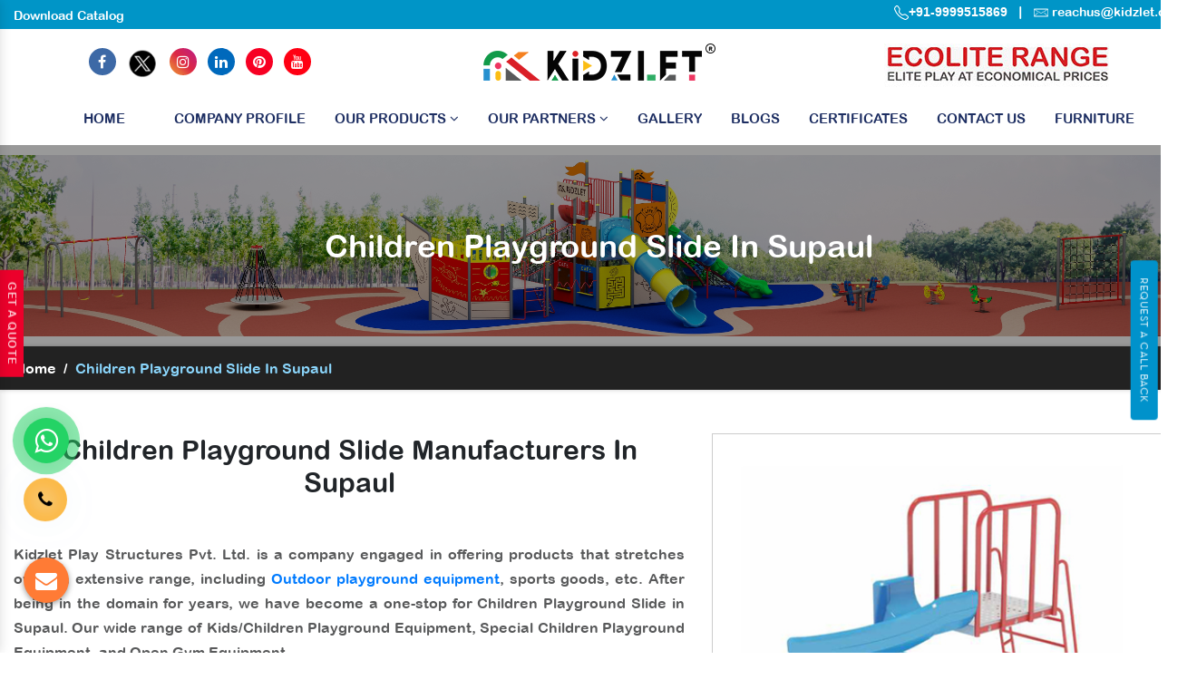

--- FILE ---
content_type: text/html; charset=UTF-8
request_url: https://www.kidzlet.com/supaul/children-playground-slide.html
body_size: 13876
content:
<!doctype html>
<html lang="en">
<head>
<!-- Google Tag Manager -->
<script>(function(w,d,s,l,i){w[l]=w[l]||[];w[l].push({'gtm.start':
new Date().getTime(),event:'gtm.js'});var f=d.getElementsByTagName(s)[0],
j=d.createElement(s),dl=l!='dataLayer'?'&l='+l:'';j.async=true;j.src=
'https://www.googletagmanager.com/gtm.js?id='+i+dl;f.parentNode.insertBefore(j,f);
})(window,document,'script','dataLayer','GTM-TB4JV6H');</script>
<!-- End Google Tag Manager -->
<base href="https://www.kidzlet.com/">
<meta charset="utf-8">
<meta name="viewport" content="width=device-width, initial-scale=1, shrink-to-fit=no">
<title>Children Playground Slide Manufacturers In Supaul | Top Exporter & Suppliers</title>
<meta name="description" content="Are you looking for an amazing Children Playground Slide in Supaul? Kidzlet a well-known Manufacturers, Suppliers & Exporter of wide variety of Children Playground Slide with custom specifications." >
<meta name="keywords" content="Children Playground Slide In Supaul, Children Playground Slide Manufacturers In Supaul, Children Playground Slide Suppliers In Supaul, Children Playground Slide Exporters, Children Playground Slide" >
<meta name="author" content="Kidzlet Play Structures Pvt. Ltd.">
<link rel="canonical" href="https://www.kidzlet.com/supaul/children-playground-slide.html">
<meta name="distribution" content="global">
<meta name="language" content="English">
<meta name="rating" content="general">
<meta name="ROBOTS" content="index, follow">
<meta name="revisit-after" content="Daily">
<meta name="googlebot" content="index, follow">
<meta name="bingbot" content="index, follow">
<link rel="stylesheet" href="https://cdn.jsdelivr.net/npm/bootstrap@4.3.1/dist/css/bootstrap.min.css">
<link rel="stylesheet" href="https://cdnjs.cloudflare.com/ajax/libs/font-awesome/4.7.0/css/font-awesome.min.css">
<link rel="stylesheet" href="https://cdnjs.cloudflare.com/ajax/libs/fancybox/3.5.7/jquery.fancybox.min.css">
<link rel="stylesheet" href="kidzlet/css1/responsive.css">
<link rel="stylesheet" href="kidzlet/css1/ma5-menu.min.css">
<!-- <link rel="stylesheet" href="kidzlet/css1/animate.css"> -->
<link rel="stylesheet" href="kidzlet/style1.css">
<link rel="shortcut icon" type="image/x-icon" href="kidzlet/img1/favicon.ico">
<link rel="stylesheet" href="https://webclickindia.co.in/smtp/css/mail.css">



<!-- Global site tag (gtag.js) - Google Analytics -->
<script async src="https://www.googletagmanager.com/gtag/js?id=UA-180674388-1"></script>
<script>
  window.dataLayer = window.dataLayer || [];
  function gtag(){dataLayer.push(arguments);}
  gtag('js', new Date());

  gtag('config', 'UA-180674388-1');
</script>
<!-- Global site tag (gtag.js) - Google Ads: 728725068 --> 
<script async src="https://www.googletagmanager.com/gtag/js?id=AW-728725068"></script>
<script>
    window.dataLayer = window.dataLayer || [];
    function gtag() {
        dataLayer.push(arguments);
    }
    gtag("js", new Date());
    gtag("config", "AW-728725068");
</script>
<!-- Event snippet for Lead form conversion page In your html page, add the snippet and call gtag_report_conversion when someone clicks on the chosen link or button. --> 
<script>
    function gtag_report_conversion(url) {
        var callback = function () {
            if (typeof url != "undefined") {
                window.location = url;
            }
        };
        gtag("event", "conversion", { send_to: "AW-728725068/-bjxCKfU6vMBEMzsvdsC", event_callback: callback });
        return false;
    }
</script>

<!-- Open Meta Data -->

<meta property="og:title" content="Children Playground Slide Manufacturers In Supaul | Top Exporter & Suppliers"><meta property="og:site_name" content=" https://www.kidzlet.com/ #OutdoorPlaygroundEquipment "><meta property="og:url" content="https://www.kidzlet.com/supaul/children-playground-slide.html"><meta property="og:image" content=https://www.kidzlet.com/images/products/children-playground-slide.jpg><meta property="og:image:url" content="https://www.kidzlet.com/images/products/children-playground-slide.jpg"><meta property="og:image:width" content="500" ><meta property="og:image:height" content="375"><meta property="og:description" content="Are you looking for an amazing Children Playground Slide in Supaul? Kidzlet a well-known Manufacturers, Suppliers & Exporter of wide variety of Children Playground Slide with custom specifications.">

<!-- Twitter Meta Data -->

<meta name="twitter:card" content="summary">

<meta name="twitter:site" content="@Kidzletplay">
<meta name="twitter:title" content="Children Playground Slide Manufacturers In Supaul | Top Exporter & Suppliers">
<meta name="twitter:description" content="Are you looking for an amazing Children Playground Slide in Supaul? Kidzlet a well-known Manufacturers, Suppliers & Exporter of wide variety of Children Playground Slide with custom specifications.">
<meta name="twitter:image" content="https://www.kidzlet.com/home/img1/kidzlet-play-structures-pvt-ltd-logo.png">
<script type="application/ld+json">
{

"@context": "https://schema.org",

"@type": "Organization",

"name": " Playground Equipment - Kidzlet Play Structures Pvt. Ltd.",

"url": " https://www.kidzlet.com/",

"logo": "https://www.kidzlet.com/images/kidzlet-play-structures-pvt-ltd-logo.png",


"image": [

" https://www.kidzlet.com/images/banners/play-system.jpg "

],

"address": {

"@type": "PostalAddress",

"streetAddress": " Plot No. 111, Udyog Vihar Extension Ecotech-2 ",

"addressLocality": " Greater Noida, Dist. Gautam Budh Nagar ",

"addressRegion": " Uttar Pradesh ",

"postalCode": " 201306 ",

"addressCountry": "INDIA"

},

"review": {

"@type": "Review",

"reviewRating": {

"@type": "Rating",

"ratingValue": "4.5",

"bestRating": "121"

},

"author": {

"@type": "Person",

"name": " Playground Equipment - Mandeep Bhola "

}

},

"telephone": "+91 9870223670 ",

 

"sameAs": [

"https://www.facebook.com/Kidzlet-Play-Safe-721391071397770/",

"https://twitter.com/Kidzletplay",

"https://www.instagram.com/kidzlet/?hl=en",

"https://www.youtube.com/channel/UCXbf110NI5Juexf8Fnodo0A/videos?disable_polymer=1",

"https://www.linkedin.com/public-profile/in/kidzlet-play-structures-pvt-ltd-31417b173/",

"https://in.pinterest.com/kidzlets/",

"https://www.kidzlet.com/"

]

}


</script>


<script type="application/ld+json">
{
  "@context": "https://schema.org",
  "@type": "LocalBusiness",
  "name": "Playground Equipment - Kidzlet Play Structures Pvt. Ltd.",
  "image": "https://www.kidzlet.com/images/kidzlet-play-structures-pvt-ltd-logo.png",
  "@id": "",
  "url": "https://www.kidzlet.com",
  "telephone": "+91-9870223670, +91-7065188622",
  "priceRange": "Ask For Price",
  "address": {
    "@type": "PostalAddress",
    "streetAddress": "Plot No. 111, Udyog Vihar Extension Ecotech-2, Greater Noida, Dist. Gautam Budh Nagar. U.P.",
    "addressLocality": "Greater Noida",
    "postalCode": "201306",
    "addressCountry": "IN"
  },
  "geo": {
    "@type": "GeoCoordinates",
    "latitude": 28.4949354,
    "longitude": 77.4945979
  },
  "openingHoursSpecification": {
    "@type": "OpeningHoursSpecification",
    "dayOfWeek": [
      "Monday",
      "Tuesday",
      "Wednesday",
      "Thursday",
      "Friday",
      "Saturday",
      "Sunday"
    ],
    "opens": "09:30",
    "closes": "19:00"
  },
  "sameAs": [
    "https://www.facebook.com/KidzletPlayEquipment/",
    "https://twitter.com/Kidzletplay",
    "https://www.instagram.com/kidzlet/?hl=en",
    "https://www.youtube.com/channel/UCXbf110NI5Juexf8Fnodo0A/videos",
    "https://www.linkedin.com/public-profile/in/kidzlet-play-structures-pvt-ltd-31417b173/",
    "https://in.pinterest.com/kidzlets/"
  ] 
}
</script>





<!-- Global site tag (gtag.js) - Google Ads: 728725068 --> 
<script async src="https://www.googletagmanager.com/gtag/js?id=AW-728725068"></script> 
<script> window.dataLayer = window.dataLayer || []; function gtag(){dataLayer.push(arguments);} gtag('js', new Date()); gtag('config', 'AW-728725068');</script>
<!-- Google tag (gtag.js) -->
<script async src="https://www.googletagmanager.com/gtag/js?id=G-LPDYVW08W0"></script>
<script>
  window.dataLayer = window.dataLayer || [];
  function gtag(){dataLayer.push(arguments);}
  gtag('js', new Date());

  gtag('config', 'G-LPDYVW08W0');
</script>

<!-- Meta Pixel Code -->
<script>
!function(f,b,e,v,n,t,s)
{if(f.fbq)return;n=f.fbq=function(){n.callMethod?
n.callMethod.apply(n,arguments):n.queue.push(arguments)};
if(!f._fbq)f._fbq=n;n.push=n;n.loaded=!0;n.version='2.0';
n.queue=[];t=b.createElement(e);t.async=!0;
t.src=v;s=b.getElementsByTagName(e)[0];
s.parentNode.insertBefore(t,s)}(window, document,'script',
'https://connect.facebook.net/en_US/fbevents.js');
fbq('init', '955598762599637');
fbq('track', 'PageView');
</script>
<noscript><img height="1" width="1" style="display:none"
src="https://www.facebook.com/tr?id=955598762599637&ev=PageView&noscript=1"
/></noscript>
<!-- End Meta Pixel Code-->


</head>




<body>
    <!-- Google Tag Manager (noscript) -->
    <noscript><iframe src="https://www.googletagmanager.com/ns.html?id=GTM-TB4JV6H" height="0" width="0" style="display:none;visibility:hidden"></iframe></noscript>
    <!-- End Google Tag Manager (noscript) -->
    <main>
                                                                                               
        <main>

            <div class="top-header">
                <div class="container">
                    <div class="row">
                        <div class="col-xl-7 col-lg-7 col-md-7 col-sm-12 col-xs-12 top_header align-self-center wow fadeInLeft">
                            <ul class="text-left">
                                
                               <li class="list-inline-item"><a href="https://www.kidzlet.com/pdf/KidzletCatalog2025.pdf" target="_blank" class="text-white">Download Catalog </a></li> 
                                
                                <!-- <li class="list-inline-item"><a href="#" data-toggle="modal" data-target=".bd-example-modal-sm" class="text-white">Request A Catalog </a></li> -->
                            </ul>
                        </div>

                        <div class="col-xl-5 col-lg-5 col-md-5 col-sm-12 col-xs-12 top_number  align-self-center wow fadeInRight">
                            <ul class="text-right">
                                <li class="mb-2 list-inline-item"><a href="tel:9999515869" class="text-white arial-family" target="_blank">
                                        <svg xmlns="http://www.w3.org/2000/svg" width="16" height="16" fill="currentColor" viewBox="0 0 16 16">
                                            <path d="M3.654 1.328a.678.678 0 0 0-1.015-.063L1.605 2.3c-.483.484-.661 1.169-.45 1.77a17.568 17.568 0 0 0 4.168 6.608 17.569 17.569 0 0 0 6.608 4.168c.601.211 1.286.033 1.77-.45l1.034-1.034a.678.678 0 0 0-.063-1.015l-2.307-1.794a.678.678 0 0 0-.58-.122l-2.19.547a1.745 1.745 0 0 1-1.657-.459L5.482 8.062a1.745 1.745 0 0 1-.46-1.657l.548-2.19a.678.678 0 0 0-.122-.58L3.654 1.328zM1.884.511a1.745 1.745 0 0 1 2.612.163L6.29 2.98c.329.423.445.974.315 1.494l-.547 2.19a.678.678 0 0 0 .178.643l2.457 2.457a.678.678 0 0 0 .644.178l2.189-.547a1.745 1.745 0 0 1 1.494.315l2.306 1.794c.829.645.905 1.87.163 2.611l-1.034 1.034c-.74.74-1.846 1.065-2.877.702a18.634 18.634 0 0 1-7.01-4.42 18.634 18.634 0 0 1-4.42-7.009c-.362-1.03-.037-2.137.703-2.877L1.885.511z"></path>
                                        </svg>+91-9999515869 </a></li>

                                <li class="list-inline-item text-white">|</li>

                                <li class="list-inline-item">
                                    <img src="home/img1/mail.png" title="Mail Us" width="16" height="12">
                                    <a href="mailto:reachus@kidzlet.com" title="reachus@kidzlet.com" class="text-white" target="_blank"> reachus@kidzlet.com</a>

                                </li>
                            </ul>
                        </div>

                    </div>
                </div>
            </div>

            <header class="py-2">
                <div class="container">
                    <div class="row">
                        <div class="col-xl-4 col-lg-4 col-md-4 col-sm-12 col-xs-12 logo p-0 align-self-center">
                            <ul class="tnit-social-links text-center">
                                <li class="list-inline-item"><a href="https://www.facebook.com/KidzletPlayEquipment" target="_blank"><i class="fa fa-facebook text-white" aria-hidden="true"></i></a></li>


                                <li class="list-inline-item"><a href="https://twitter.com/kidzletplay" target="_blank"><img src="home/img1/twitter.png" alt=""></a></li>
                                <li class="list-inline-item"><a href="https://www.instagram.com/kidzlet/?hl=en" target="_blank"><i class="fa fa-instagram text-white" aria-hidden="true"></i></a></li>
                                <li class="list-inline-item"><a href="https://www.linkedin.com/company/kidzlet-play-structures-private-limited/" target="_blank"><i class="fa fa-linkedin text-white" aria-hidden="true"></i></a></li>
                                <li class="list-inline-item"><a href="https://in.pinterest.com/kidzlets/" target="_blank">
                                        <i class="fa fa-pinterest text-white" aria-hidden="true"></i></a></li>
                                <li class="list-inline-item">
                                    <a href="https://www.youtube.com/channel/UCXbf110NI5Juexf8Fnodo0A/videos?disable_polymer=1" target="_blank"><i class="fa fa-youtube text-white" aria-hidden="true"></i></a>
                                </li>
                            </ul>
                        </div>



                        <div class="col-xl-4 col-lg-4 col-md-4 col-sm-12 col-xs-12 header-social-media align-self-center text-center">
                            <a href="/"><img src="home/img1/kidzlet-play-structures-pvt-ltd-logo.png" alt=""></a>
                        </div>




                        <div class="col-xl-4 col-lg-4 col-md-12 col-sm-12 col-xs-12 client-information align-self-center search_bar text-center">

                        <a href="https://www.kidzlet.com/ecolite-range.html"><img src="kidzlet/img1/ecolite-range.jpg" alt="" title=""></a>

                        

                            <div class="row">
                               
                                <div class="col-xl-6 col-lg-6 col-md-6 col-sm-12 col-xs-12 three-items_pure">
                                    <ul class="text-right">
                                       
                                    </ul>
                                </div>
                            </div>



                        </div>
                    </div>
                </div>
            </header>
            <!-- Sticky -->
            <div class="sticky">
                <div class="container">
                    <div class="row">
                        <div class="col-xl-12 col-lg-12 col-md-12 col-sm-12 col-xs-12 sticky_links text-center">
                            <div class="navbar-area">
                                <div class="fennec-nav">
                                    <nav class="navbar navbar-expand-md navbar-light">
                                        <div class="collapse navbar-collapse mean-menu  justify-content-center" id="navbarSupportedContent" style="display: block;">
                                            <ul class="navbar-nav">
                                                <li class="nav-item"><a href="/" title="" class="nav-link active">Home

                                                        <div class="menu-link__hover">


                                                            <svg xmlns="http://www.w3.org/2000/svg" aria-hidden="true" focusable="false" role="presentation" fill="none" class="illustration illustration--hover-svg-1" width="90" height="6" viewBox="0 0 90 6" preserveAspectRatio="none">
                                                                <path d="M79.466 0.639475C69.3837 -0.0158846 43.8133 2.79785 20.532 2.33125C14.1414 2.20487 7.76907 1.79848 1.44031 0.801256C-0.383123 0.510884 -0.262089 2.40126 1.55516 2.70685C21.7791 6.13828 42.1894 5.42623 59.1724 3.7884C67.4182 2.99648 81.1426 2.70908 87.7981 3.46977C89.6318 3.68269 89.6021 1.66546 87.7633 1.53032C87.7633 1.53032 85.2286 1.00624 79.4665 0.631697L79.466 0.639475Z" fill="#52BDFF"></path>
                                                            </svg>


                                                        </div>
                                                    </a></li>
                                                <li class="nav-item"><a href="company-profile.html" class="nav-link active">Company Profile </a></li>
                                                <li class="nav-item"><a href="#" class="nav-link">Our Products <i class="fa fa-angle-down" aria-hidden="true"></i></a>
<ul class="dropdown-menu">
<li class="nav-item color-set-1"><a href="supaul/outdoor-playground-equipment.html" title="" class="nav-link">Outdoor Playground Equipment</a></li>

<li class="nav-item color-set-2"><a href="supaul/outdoor-fitness-equipment.html" title="" class="nav-link">Outdoor Fitness Equipment</a></li>

<li class="nav-item color-set-3"><a href="supaul/interior-decor-activity-playroom.html" title="" class="nav-link">Interior Decor (Activity/Playroom)</a>
<ul class="dropdown-menu setup-only">
<li class="nav-item"><a href="supaul/school-playroom-design.html" title="School Playroom Design" class="nav-link">School Playroom Design</a></li>
<li class="nav-item"><a href="supaul/educational-playroom-decor.html" title="Educational Playroom Décor" class="nav-link">Educational Playroom Décor</a></li>
<li class="nav-item"><a href="supaul/interactive-learning-space-design.html" title="Interactive Learning Space Design" class="nav-link">Interactive Learning Space Design</a></li>
<li class="nav-item"><a href="supaul/child-friendly-school-interiors.html" title="Child-Friendly School Interiors" class="nav-link">Child-Friendly School Interiors</a></li>
<li class="nav-item"><a href="supaul/creative-classroom-design.html" title="Creative Classroom Design" class="nav-link">Creative Classroom Design</a></li>
<li class="nav-item"><a href="supaul/school-play-area-design.html" title="School Play Area Design" class="nav-link">School Play Area Design</a></li>
<li class="nav-item"><a href="supaul/innovative-school-interior-design.html" title="Innovative School Interior Design" class="nav-link">Innovative School Interior Design</a></li>
<li class="nav-item"><a href="supaul/affordable-school-playroom-design.html" title="Affordable School Playroom Design" class="nav-link">Affordable School Playroom Design</a></li>
<li class="nav-item"><a href="supaul/playroom-interior-design.html" title="Playroom Interior Design" class="nav-link">Playroom Interior Design</a></li>


</ul>
</li>

<li class="nav-item color-set-4"><a href="supaul/epdm-sports-flooring.html" title="" class="nav-link">Sports Flooring</a></li>

<li class="nav-item color-set-5"><a href="supaul/toys-furniture.html" title="" class="nav-link">Toys & Furniture</a></li>

<li class="nav-item color-set-6"><a href="supaul/inclusive-play-ground-equipment.html" title="" class="nav-link">Inclusive Play Ground Equipment</a></li>

<li class="nav-item color-set-6"><a href="supaul/ecolite-range.html" title="" class="nav-link"> 
    Ecolite Range</a></li>
</ul>
                                                </li>


<li class="nav-item"><a href="new-products.html" class="nav-link">Our Partners <i class="fa fa-angle-down" aria-hidden="true"></i></a>

<ul class="dropdown-menu">
    <li class="nav-item color-set-9"><a href="quali-cite.html" title="" class="nav-link">Quali-Cite </a></li>
    <li class="nav-item color-set-10"><a href="inter-play.html" title="" class="nav-link">Inter-Play </a></li>

<li class="nav-item color-set-8"><a href="kbtplay.html" title="" class="nav-link">KBT </a></li>
<li class="nav-item color-set-7"><a href="playnetic.html" title="" class="nav-link">Playnetic</a></li>
<li class="nav-item color-set-7"><a href="fahr.html" title="" class="nav-link">Fahr Industries</a></li>
</ul>

                                                </li>
                                                <li class="nav-item"><a href="our-gallery.html" class="nav-link">Gallery
                                                    <!-- <i class="fa fa-angle-down" aria-hidden="true"></i>--></a> 

                                                    <ul class="dropdown-menu">
                                                        <!-- <li class="nav-item color-set-11"><a href="our-videos.html" class="nav-link">Our Videos</a></li> -->
                                                    </ul>

                                                </li>
                                                <li class="nav-item"><a href="blogs.html" class="nav-link">Blogs</a></li>
                                                <li class="nav-item"><a href="certificate.html" class="nav-link">Certificates</a></li>
                                                <li class="nav-item"><a href="contact-us.html" class="nav-link">Contact Us</a></li>
                                              <li class="nav-item"><a href="furniture.html" class="nav-link">Furniture</a></li>
                                            </ul>
                                        </div>
                                    </nav>
                                </div>
                            </div>

                            <nav class="navbar navbar-expand-md navbar-light mobile-menu">
                                <button class="ma5menu__toggle" type="button">
                                    <span class="ma5menu__icon-toggle"></span> <span class="ma5menu__sr-only">Menu</span>
                                </button>
                                <div style="display: none;">
                                    <ul class="site-menu">
                                        <li><a href="/" title="Home">Home</a></li>
                                        <li><a href="company-profile.html" title="Company Profile">Company Profile</a></li>

                                        <li>
                                            <a href="javascript:;" title="Our Products">Our Products</a>
                                            <ul class="dropdown-menu">
                                                <li><a href="supaul/outdoor-playground-equipment.html" title="">Outdoor Playground Equipment</a></li>
                                                <li><a href="supaul/outdoor-fitness-equipment.html" title="">Outdoor Fitness Equipment</a></li>
                                                <li><a href="supaul/interior-decor-activity-playroom.html" title="">Interior Decor (Activity/Playroom)</a>
                                                
                                                <ul >
                                                    <li ><a href="supaul/school-playroom-design.html" title="School Playroom Design" >School Playroom Design</a></li>
                                                    <li><a href="supaul/educational-playroom-decor.html" title="Educational Playroom Décor">Educational Playroom Décor</a></li>
                                                    <li><a href="supaul/interactive-learning-space-design.html" title="Interactive Learning Space Design">Interactive Learning Space Design</a></li>
                                                    <li><a href="supaul/child-friendly-school-interiors.html" title="Child-Friendly School Interiors">Child-Friendly School Interiors</a></li>
                                                    <li><a href="supaul/creative-classroom-design.html" title="Creative Classroom Design">Creative Classroom Design</a></li>
                                                    <li><a href="supaul/school-play-area-design.html" title="School Play Area Design">School Play Area Design</a></li>
                                                    <li><a href="supaul/innovative-school-interior-design.html" title="Innovative School Interior Design">Innovative School Interior Design</a></li>
                                                    <li><a href="supaul/affordable-school-playroom-design.html" title="Affordable School Playroom Design">Affordable School Playroom Design</a></li>
                                                    <li><a href="supaul/playroom-interior-design.html" title="Playroom Interior Design">Playroom Interior Design</a></li>
                                                    <li><a href="supaul/best-school-playroom-designs.html" title="Best School Playroom Designs">Best School Playroom Designs</a></li>
                                                </ul>
                                                
                                                </li>
                                                <li><a href="supaul/epdm-sports-flooring.html" title="">Sports Flooring</a></li>
                                                <li><a href="supaul/toys-furniture.html" title="">Toys & Furniture</a></li>
                                                <li><a href="supaul/inclusive-play-ground-equipment.html" title="">Inclusive Play Ground Equipment</a></li>
                                            </ul>
                                        </li>

                                        <li>
                                            <a href="new-products.html" title="Our Products">Our Partners</a>
                                            <ul class="dropdown-menu">
                                                <li><a href="playnetic.html" title="">Playnetic</a></li>
                                                <li><a href="kbtplay.html" title="">KBT PLAY</a></li>
                                                <li><a href="quali-cite.html" title="">Quali-Cite</a></li>
                                                <li><a href="inter-play.html" title="">Inter Play</a></li>

                                            </ul>
                                        </li>

                                        <li><a href="our-gallery.html">Gallery</a></li>
                                        <li><a href="blogs.html">Blogs</a></li>
                                        <li><a href="certificate.html">Certificates</a></li>

                                        <li><a href="contact-us.html" title="Contact Us">Contact Us</a></li>
                                    </ul>
                                </div>
                            </nav>

                        </div>
                    </div>
                </div>
            </div>
            
            
            
<!--            -------------------------------side request catalog---------------------------->
            <!-- Button trigger modal -->
<button type="button" class="btn btn-primary btn-side" data-toggle="modal" data-target="#exampleModal">
Request A Call Back
</button>

<!-- Modal -->
<div class="modal fade" id="exampleModal" tabindex="-1" role="dialog" aria-labelledby="exampleModalLabel" aria-hidden="true">
  <div class="modal-dialog" role="document">
    <div class="modal-content">
      <div class="modal-header">
        <h5 class="modal-title" id="exampleModalLabel">Request A Call Back</h5>
        <button type="button" class="close" data-dismiss="modal" aria-label="Close">
          <span aria-hidden="true">x</span>
        </button>
      </div>
      
      <div class="modal-body" id="homepopupenquiry-form">
          <p id="homepopupenquirysuccessmsg"></p>
<div class="overlaysan"></div>
        <form action="enquiries/add" method="post" class="side-modal">
		<input type="hidden" name="enquiry_for" value="Enquiry For Contact Us">
	<input type="hidden" name="page_url" value="https://www.kidzlet.com/supaul/children-playground-slide.html">
               <div class="modal-filed">
                  <input type="text" name="name" placeholder="Name*" required="" class="w-100 border-0 mb-4">
               </div>
               <div class="modal-filed">
                  <input type="email" name="email" placeholder="Email*" required="" class="w-100 border-0 mb-4">
               </div>
             <div class="modal-filed">
                  <input type="text" name="mobile" placeholder="Phone*" required="" class="w-100 border-0 mb-4">
               </div>
            
               <div class="modal-filed">
                  <input type="text" name="message" placeholder="Remarks*" required="" class="w-100 border-0 mb-4">
               </div>
               <div class="modal-filed">
                  <button class="border-0 text-white px-4 py-2 rounded">Submit Now</button>
               </div>
            </form>
      </div>
<!--
      <div class="modal-footer">
        <button type="button" class="btn btn-secondary" data-dismiss="modal">Close</button>
        <button type="button" class="btn btn-primary">Save changes</button>
      </div>
-->
    </div>
  </div>
</div>
            
            
<!--  ---------------------------------become a dealer------------------------------------>          
<div class="dealer"> <a href="#" data-toggle="modal" data-target=".bd-example-modal-sm">Get A Quote</a></div>
            
            
   
      
      
  
<section class="common-banner" style="background: url(kidzlet/img1/about-banner.jpg)no-repeat; background-size: 100%; background-position: center;">
<div class="container">
<div class="row">
<h1 class="text-white text-center w-100 d-block">Children Playground Slide In Supaul</h1>
</div>
</div>
</section>
<!-- inner-bread -->
<div class="inner-bread">
<div class="container">
<div class="row">
<ul class="breadcrumb bg-transparent mb-0 ">
<li class="mr-2"><a href="/supaul/" class="text-white" title="Home">Home</a></li>
<li class="mr-2 text-white">/</li>
<li class="active mr-2">Children Playground Slide In Supaul</li>
</ul>
</div>
</div>
</div>
<!-- Product Details -->
<section class="product-details py-5">
<div class="container">
<div class="row">
<div class="col-xl-7 col-lg-7 col-md-7 col-sm-12 col-xs-12 product-details_content align-self-center">
<h2 class="text-center mb-5"> Children Playground Slide Manufacturers In Supaul</h2>
 <p style="text-align:justify"><strong>Kidzlet Play Structures Pvt. Ltd.</strong> is a company engaged in offering products that stretches over an extensive range, including <a href="https://www.kidzlet.com/" target="_blank" title="Outdoor playground equipment">Outdoor playground equipment</a>, sports goods, etc. After being in the domain for years, we have become a one-stop for <strong>Children Playground Slide in Supaul</strong>. Our wide range of Kids/Children Playground Equipment, Special Children Playground Equipment, and Open Gym Equipment. </p>
                             <h2>Outdoor Children Playground Slide Manufacturers And Suppliers</h2>
                             <p style="text-align:justify">Our products are designed and manufactured at our facility using reliable material and get coated for maintaining their polish and fine finishing. As one of the prominent <a href="https://www.kidzlet.com/playground-seesaw.html" target="_blank" title="Playground Seesaw">Playground Seesaw</a> and <strong>Children Playground Slide Manufacturers in Supaul</strong>, we customize the swings and more, as per the specifications demanded by our clients.</p>
                              <h3>To Buy Playground Children Playground Slide - Reach Us Today</h3>
                             <p style="text-align:justify">We follow industry standards and promise to offer the best to our customers. Being one of the noted <a href="https://www.kidzlet.com/playground-climber.html" target="_blank" title="Playground Climber">Playground Climber</a> and <strong>Children Playground Slide Exporters and Suppliers in Supaul</strong>, we provide timely delivery to your doorstep and round-the-clock customer support. Call or drop your enquiry to know more.</p>

<p style="text-align:justify"><span style="font-size:18px">Our Top Products - </span><a href="https://www.kidzlet.com/" target="_blank" title="Outdoor Playground Equipment in Supaul">Outdoor Playground Equipment</a> | <a href="https://www.kidzlet.com/" target="_blank" title="Playground Equipment In Supaul">Playground Equipment</a> | <a href="https://www.kidzlet.com/open-gym-equipment.html" target="_blank" title="Open Gym Equipment In Supaul">Open Gym Equipment</a> | <a href="https://www.kidzlet.com/playground-slide.html" target="_blank" title="Playground Slide In Supaul">Playground Slide</a> | <a href="https://www.kidzlet.com/playground-seesaw.html" target="_blank" title="Playground Seesaw In Supaul">Playground Seesaw</a> | <a href="https://www.kidzlet.com/outdoor-swing-sets.html" target="_blank" title="Playground Swing In Supaul">Playground Swing</a> | <a href="https://www.kidzlet.com/playground-climber.html" target="_blank" title="Playground Climber In Supaul">Playground Climber</a> | <a href="https://www.kidzlet.com/slide.html" target="_blank" title="Kids Playground Slide In Supaul">Kids Playground Slide</a> | <a href="https://www.kidzlet.com/outdoor-swing.html" target="_blank" title="Outdoor Swing In Supaul">Outdoor Swing</a> | <a href="https://www.kidzlet.com/outdoor-slide.html" target="_blank" title="Outdoor Slide In Supaul">Outdoor Slide</a> | <a href="https://www.kidzlet.com/outdoor-seesaw.html" target="_blank" title="Outdoor Seesaw In Supaul">Outdoor Seesaw</a> | <a href="https://www.kidzlet.com/outdoor-climber.html" target="_blank" title="Outdoor Climber In Supaul">Outdoor Climber</a> | <a href="https://www.kidzlet.com/multiplay-station.html" target="_blank" title="Multiplay System In Supaul">Multiplay System</a> | <a href="https://www.kidzlet.com/multiplay-station.html" target="_blank" title="Multiplay Station In Supaul">Multiplay Station</a> | <a href="https://www.kidzlet.com/playground-multiplay-slide.html" target="_blank" title="Multiplay Slide In Supaul">Multiplay Slide</a> | <a href="https://www.kidzlet.com/manufacturers/epdm-rubber-flooring.html" target="_blank" title="EPDM Flooring In Supaul">EPDM Flooring</a> | <a href="https://www.kidzlet.com/spring-rider.html" target="_blank" title="Spring Rider In Supaul">Spring Rider</a></p>
</div>

<div class="col-xl-5 col-lg-5 col-md-5 col-sm-12 col-xs-12 for-img">
<img src="images/products/children-playground-slide.jpg" alt="Children Playground Slide In Supaul" title="Children Playground Slide In Supaul" data-target=".bd-example-modal-sm" data-toggle="modal">

<div class="modal-center text-center">
<a href="#" class="text-white" data-target=".bd-example-modal-sm" data-toggle="modal"><i class="fa fa-envelope" aria-hidden="true"></i> Get Best Quote</a>
</div>
</div>

</div>
</div>
</section>

<div class="interseted-pop text-center pt-0 pb-5">
<a href="#" class="text-white" data-target=".bd-example-modal-sm" data-toggle="modal"><i class="fa fa-envelope" aria-hidden="true"></i> Yes, I am Interested </a>
</div>
<!-- Related Products -->



<section class="product-details">
   <div class="container">
      <div class="row">
         <div class="col-xl-12 col-lg-12 col-md-12 col-sm-12 col-xs-12 details-product">
            <div class="cover-product-this">
                               <p>
                  <h3 style="text-align:justify">Children Playground Slide Are Good Choices For You</h3>

<strong>Kidzlet Play Structures Pvt. Ltd.</strong> has reached an incredible milestone as we are one of the esteemed <strong>Children Playground Slide Suppliers in Supaul</strong>, and hence we provide <em><a href="https://www.kidzlet.com/outdoor-fitness-equipment.html" target="_blank" title="Outdoor Fitness Equipment">Outdoor Fitness Equipment</a>, Swings, Slides, <a href="https://www.kidzlet.com/merry-go-round.html" target="_blank" title="Merry Go Round">Merry Go Round</a>, Multiplay Station, Seesaw, and all the Children Playground Slide in Supaul</em>&nbsp;at great prices. People expect to lead a healthy life and always want to be fit, for which Outdoor Gym Equipment or&nbsp;<a href="https://www.kidzlet.com/open-gym-equipment.html" target="_blank" title="Open Gym Equipment">Open Gym Equipment</a>&nbsp;can be a good option. In addition, we continually create new designs to meet your specific needs, in which we value safety as our first priority.<br />
<br />
With years of experience, we have gained a great height in the industry, and we export our products all over the world, that&#39;s why we are one of the trusted <strong>Children Playground Slide Exporters In&nbsp;Supaul</strong> deals in Rope Play, Climber, <a href="https://www.kidzlet.com/play-system.html" target="_blank" title="Play System">Play System</a>, Playground Swing, Jumbo Play Center&nbsp;and much more. We also deal in various types of Garden Furniture, Trash Bin, Outdoor Park Benches, FRP Benches, Kindergarten Furniture,&nbsp;Class Room Furniture and&nbsp;<a href="https://www.kidzlet.com/outdoor-multiplay-system.html" target="_blank" title="Outdoor Multiplay System">Outdoor Multiplay System</a> In&nbsp;Supaul, once you browse our website, your search journey will end here. See our list of a huge range of products which you are looking for and we guarantee you won&#39;t find anyone better than us because our company is the first one who made equipment for special needs kids. Today we are considered a trusted <strong>Special Kids Playground Equipment Manufacturers In&nbsp;Supaul</strong>.
If you're looking for <a href='naila-janjgir/children-playground-slide.html' class='left-set' >Naila Janjgir,</a><a href='syria/children-playground-slide.html' class='left-set' >Syria,</a><a href='samba/children-playground-slide.html' class='left-set' >Samba,</a>                           give us a call now!               </p>
               <p>
                  <h4 style="text-align:justify">Guidelines For Safe Children Playground Slide Use</h4>

<p style="text-align:justify">Safe <a href="https://www.kidzlet.com/" target="_blank" title="Playground Equipment">Playground Equipment</a> is designed under the supervision of expert professionals. Children need to be taught how to behave in the playground. It is also advisable to have safety instructions in the playground.</p>

<ol>
	<li style="text-align:justify">Make sure you don&#39;t push anyone on a slide, merry-go-round, <a href="https://www.kidzlet.com/see-saw.html" target="_blank" title="See-Saw">See-Saw</a>, swing, or other sports equipment.</li>
	<li style="text-align:justify">Make sure all equipment must be used according to instructions - slides should be used on feet first, not standing on top of swings, etc.</li>
	<li style="text-align:justify">Always keep an eye on other children when jumping or running.</li>
	<li style="text-align:justify">To avoid unexpected injuries, keep food items, backpacks, and bags away from play equipment.</li>
	<li style="text-align:justify">Using wet equipment on a playground is dangerous, as it can cause slippage and falls.</li>
	<li style="text-align:justify">It should not be used when it is too hot. A fun round with a metal slide can get unbearably hot.</li>
	<li style="text-align:justify">It is important to wear clothes that are not too loose. Getting stuck in sling bags or chains on equipment can result in injury.</li>
</ol>

We are the leading <strong>Children Playground Slide Manufacturers in Supaul</strong>. Explore our wide range of <a href="https://www.kidzlet.com/kids-playground-equipment.html" target="_blank" title="Kids Playground Equipment">Kids Playground Equipment</a> from our website so that you can easily understand its benefits. At <strong>Kidzlet Play Structures Pvt. Ltd.</strong>, we supply the best quality Inflatables, Riders &amp; <a href="https://www.kidzlet.com/supaul/" target="_blank" title="Outdoor Playground Equipment in Delhi">Outdoor Playground Equipment in Supaul</a>, India at affordable prices. As reputed <a href="https://www.kidzlet.com/multiplay-station.html" target="_blank" title="Multiplay Station">Multiplay Station</a> Manufacturers and Suppliers in Supaul, we make it possible for our clients to buy playground equipment from anywhere. Our manufactured range is made from the finest and high-quality raw material and colors, which makes them look very durable and attractive
To buy our products in <a href='hanumangarh/children-playground-slide.html' class='left-set' >Hanumangarh,</a><a href='amroha/children-playground-slide.html' class='left-set' >Amroha,</a><a href='berlin/children-playground-slide.html' class='left-set' >Berlin,</a>                            call us today at: +91-9999515869               </p>

            </div>
            <div class="col-xl-12 col-lg-12 col-md-12 col-sm-12 col-xs-12 fulling-content mt-5 pt-5">
                 
            </div>
         </div>
      </div>
   </div>
</section>

<section class="content-accordionse py-5">
<div class="container">


<div class="row">

<div class="col-xl-12 col-lg-12 col-md-12 col-sm-12 col-xs-12 under-cover-metter-accordian ">
<div class="page rounded">
<div class="accordion" data-expander="my-class">
<div class="accordion__head" data-toggle>What is your company profile?</div>
<div class="accordion__body" data-body>
The stepping stone of Kidzlet Play Structures Pvt. Ltd. was laid in 2015 by Mr. Mandeep Bhola. It is his dedication, that takes us to the top of the chart in a short period. We have gained a name as top-tier Open Gym Equipment and Playground Equipment Manufacturers in Delhi/NCR. Our team of experts supervises every minute detail during manufacturing. We offer you nothing but the best that makes us the talk of the town. 
</div>
</div>


<div class="accordion" data-expander="my-class">
<div class="accordion__head" data-toggle>What products do you offer?</div>
<div class="accordion__body" data-body>Here is the list of the products we offer:
  <ul>
    <li>Playground Equipment</li>
    <li>Open Gym Equipment</li>
    <li>Outdoor Fitness Equipment</li>
    <li>Open Park Exercise Equipment</li>
    <li>Outdoor Playground Equipment</li>
    <li>Kids Outdoor Multiplay Equipment</li>
    <li>Kids Multi Action Play System</li>
    <li>Outdoor Multiplay System</li>
    <li>Playground Multiplay Slide</li>
    <li>Children Multiplay System</li>
    <li>Garden Multiplay System</li>
    <li>Fitness Equipment</li>
    <li>Play System</li>
    <li>Multiplay Station</li>
    <li>Park Playground Equipment</li>
    <li>School Playground Equipment</li>
    <li>Outdoor Multiplay Equipment</li>
    <li>Play Equipment</li>
  </ul>
</div>
</div>
<div class="accordion" data-expander="my-class">
<div class="accordion__head" data-toggle>Do you customize the Outdoor Children Playground Slide In Supaul according to our demand?</div>
<div class="accordion__body" data-body>
Yes, we customize the Outdoor Children Playground Slide according to your need. And this quality makes us one of the top-notch Outdoor Children Playground Slide Manufacturers in Supaul. So feel free to rely on us. We promise to keep your trust forever with our premium quality products. 
</div>
</div>
<div class="accordion" data-expander="my-class">
<div class="accordion__head" data-toggle>What makes Kidzlet Play Structures Pvt. Ltd. stand out from the curve?</div>
<div class="accordion__body" data-body>
Kidzlet Play Structures Pvt. Ltd. has unique and unexceptional design products. We are committed to offering nothing but the best. Our team of experts is the backbone of our company, and never mind putting extra effort into bringing the safest and most durable products for you. It’s our team dedication and our quality that help us in standing out of the curve.
</div>
</div>
<div class="accordion" data-expander="my-class">
<div class="accordion__head" data-toggle>Who is the top Playground Children Playground Slide Manufacturers In Supaul?</div>
<div class="accordion__body" data-body>
Kidzlet Play Structures Pvt. Ltd. is one of the reliable Playground Children Playground Slide Manufacturers in Supaul, who gained this name due to our quality. We manufacture every product using cut-edge tools and modern machinery. We double-check the quality standard before delivering it to the end user. We ensure safety and do not let anything become a hindrance in your play. We offer top-notch grade products to Schools & Institutions, Residential Housing Societies, Hotels & Resorts, Parks, Clubs, etc. If you are looking to buy Playground Children Playground Slide in Supaul? Ping us now.
</div>
</div>
</div>
</div>
</div>

</div>
</section>
<footer class="pt-5  wow flipInX ">
<div class="container">
<div class="row">

<div class="col-xl-2 col-lg-2 col-md-12 col-sm-12 col-xs-12 widget_footer">
<span>Quick Links</span>
<ul>
<li><a href="company-profile.html"><i class="fa fa-angle-right" aria-hidden="true"></i> Company Profile</a></li>

<li><a href="sitemap.html"><i class="fa fa-angle-right" aria-hidden="true"></i> Sitemap</a></li>
<li><a href="our-presence.html"><i class="fa fa-angle-right" aria-hidden="true"></i> Our Presence</a></li>
<li><a href="our-websites.html"><i class="fa fa-angle-right" aria-hidden="true"></i> Our Websites</a></li>
<li><a href="contact-us.html"><i class="fa fa-angle-right" aria-hidden="true"></i> Contact Us</a></li>
</ul>
</div>

<div class="col-xl-2 col-lg-2 col-md-12 col-sm-12 col-xs-12 widget_footer">
<span>Our Partners </span>
<ul>
<li><a href="quali-cite.html"><i class="fa fa-angle-right" aria-hidden="true"></i> Quali-Cite</a></li>
<li><a href="inter-play.html"><i class="fa fa-angle-right" aria-hidden="true"></i> Inter-Play</a></li>
<li><a href="kbtplay.html"><i class="fa fa-angle-right" aria-hidden="true"></i> KBT</a></li>
<li><a href="playnetic.html"><i class="fa fa-angle-right" aria-hidden="true"></i> Playnetic</a></li>
<li><a href="fahr.html"><i class="fa fa-angle-right" aria-hidden="true"></i> Fahr Industries</a></li>

</ul>
</div>

<div class="col-xl-5 col-lg-5 col-md-12 col-sm-12 col-xs-12 widget_footer ">
<span>Product Links</span>
<ul class="column-two">
     <li><a href="supaul/outdoor-playground-equipment.html"><i class="fa fa-angle-right" aria-hidden="true"></i> Outdoor Playground Equipment</a></li>
 <li><a href="supaul/outdoor-multiplay-system.html"><i class="fa fa-angle-right" aria-hidden="true"></i> Outdoor Multiplay System</a></li>
 <li><a href="supaul/playground-multiplay-slide.html"><i class="fa fa-angle-right" aria-hidden="true"></i> Playground Multiplay Slide</a></li>
 <li><a href="supaul/children-multiplay-system.html"><i class="fa fa-angle-right" aria-hidden="true"></i> Children Multiplay System</a></li>
 <li><a href="supaul/multiplay-station.html"><i class="fa fa-angle-right" aria-hidden="true"></i> Multiplay Station</a></li>
 <li><a href="supaul/kids-playground-equipment.html"><i class="fa fa-angle-right" aria-hidden="true"></i> Kids Playground Equipment</a></li>
 <li><a href="supaul/play-school-slide.html"><i class="fa fa-angle-right" aria-hidden="true"></i> Play School Slide</a></li>
 </ul>
</div>

<div class="col-xl-3 col-lg-3 col-md-12 col-sm-12 col-xs-12 widget_footer ">
<span>Have Any Question?</span>
<ul>

<li class="d-flex mb-4"><svg xmlns="http://www.w3.org/2000/svg" width="16" height="16" fill="currentColor" class="bi bi-globe" viewBox="0 0 16 16"> <path d="M0 8a8 8 0 1 1 16 0A8 8 0 0 1 0 8zm7.5-6.923c-.67.204-1.335.82-1.887 1.855A7.97 7.97 0 0 0 5.145 4H7.5V1.077zM4.09 4a9.267 9.267 0 0 1 .64-1.539 6.7 6.7 0 0 1 .597-.933A7.025 7.025 0 0 0 2.255 4H4.09zm-.582 3.5c.03-.877.138-1.718.312-2.5H1.674a6.958 6.958 0 0 0-.656 2.5h2.49zM4.847 5a12.5 12.5 0 0 0-.338 2.5H7.5V5H4.847zM8.5 5v2.5h2.99a12.495 12.495 0 0 0-.337-2.5H8.5zM4.51 8.5a12.5 12.5 0 0 0 .337 2.5H7.5V8.5H4.51zm3.99 0V11h2.653c.187-.765.306-1.608.338-2.5H8.5zM5.145 12c.138.386.295.744.468 1.068.552 1.035 1.218 1.65 1.887 1.855V12H5.145zm.182 2.472a6.696 6.696 0 0 1-.597-.933A9.268 9.268 0 0 1 4.09 12H2.255a7.024 7.024 0 0 0 3.072 2.472zM3.82 11a13.652 13.652 0 0 1-.312-2.5h-2.49c.062.89.291 1.733.656 2.5H3.82zm6.853 3.472A7.024 7.024 0 0 0 13.745 12H11.91a9.27 9.27 0 0 1-.64 1.539 6.688 6.688 0 0 1-.597.933zM8.5 12v2.923c.67-.204 1.335-.82 1.887-1.855.173-.324.33-.682.468-1.068H8.5zm3.68-1h2.146c.365-.767.594-1.61.656-2.5h-2.49a13.65 13.65 0 0 1-.312 2.5zm2.802-3.5a6.959 6.959 0 0 0-.656-2.5H12.18c.174.782.282 1.623.312 2.5h2.49zM11.27 2.461c.247.464.462.98.64 1.539h1.835a7.024 7.024 0 0 0-3.072-2.472c.218.284.418.598.597.933zM10.855 4a7.966 7.966 0 0 0-.468-1.068C9.835 1.897 9.17 1.282 8.5 1.077V4h2.355z" class=""></path> </svg> <a href="https://www.kidzlet.com/" target="_blank" class="pl-3">www.kidzlet.com</a> </li>

<li class="d-flex mb-4">
<svg xmlns="http://www.w3.org/2000/svg" width="16" height="16" fill="currentColor" viewBox="0 0 16 16">
<path d="M3.654 1.328a.678.678 0 0 0-1.015-.063L1.605 2.3c-.483.484-.661 1.169-.45 1.77a17.568 17.568 0 0 0 4.168 6.608 17.569 17.569 0 0 0 6.608 4.168c.601.211 1.286.033 1.77-.45l1.034-1.034a.678.678 0 0 0-.063-1.015l-2.307-1.794a.678.678 0 0 0-.58-.122l-2.19.547a1.745 1.745 0 0 1-1.657-.459L5.482 8.062a1.745 1.745 0 0 1-.46-1.657l.548-2.19a.678.678 0 0 0-.122-.58L3.654 1.328zM1.884.511a1.745 1.745 0 0 1 2.612.163L6.29 2.98c.329.423.445.974.315 1.494l-.547 2.19a.678.678 0 0 0 .178.643l2.457 2.457a.678.678 0 0 0 .644.178l2.189-.547a1.745 1.745 0 0 1 1.494.315l2.306 1.794c.829.645.905 1.87.163 2.611l-1.034 1.034c-.74.74-1.846 1.065-2.877.702a18.634 18.634 0 0 1-7.01-4.42 18.634 18.634 0 0 1-4.42-7.009c-.362-1.03-.037-2.137.703-2.877L1.885.511z"></path>
</svg><a href="tel:9999515869" class="pl-3">+91-9999515869 </a> </li>


<li class="d-flex mb-4">
<svg xmlns="http://www.w3.org/2000/svg" width="16" height="16" fill="currentColor" class="bi bi-envelope" viewBox="0 0 16 16"><path d="M0 4a2 2 0 0 1 2-2h12a2 2 0 0 1 2 2v8a2 2 0 0 1-2 2H2a2 2 0 0 1-2-2V4Zm2-1a1 1 0 0 0-1 1v.217l7 4.2 7-4.2V4a1 1 0 0 0-1-1H2Zm13 2.383-4.708 2.825L15 11.105V5.383Zm-.034 6.876-5.64-3.471L8 9.583l-1.326-.795-5.64 3.47A1 1 0 0 0 2 13h12a1 1 0 0 0 .966-.741ZM1 11.105l4.708-2.897L1 5.383v5.722Z" class=""></path></svg>
<a href="mailto:reachus@kidzlet.com" class="pl-3"> reachus@kidzlet.com</a>

</li>

<li class="d-flex mb-4">
<i class="fa fa-map-marker" aria-hidden="true"></i>
<p class="pl-3"> 
<a href="https://maps.app.goo.gl/it82qdzyA6UA9ESz9" target="_blank" class="text-white">
Plot No. 111, Udyog Vihar Extension, Ecotech-II, Surajpur, Greater Noida, Uttar Pradesh, India</a>   

</p></li>


</ul>
</div>


<!-- <div class="partners-logos col-md-5 text-center mb-5">
<h6 class="mb-4">Our Partners</h6>
<ul>
	<li class="list-inline-item"> <a href="playnetic.html"><img src="home/img1/playnetic.png" title="" alt=""></a></li>
	<li class="list-inline-item"><a href="kbtplay.html"><img src="home/img1/kbt-logo.png" title="" alt=""></a></li>
	<li class="list-inline-item"><a href="quali-cite.html"><img src="home/img1/logo-quali-cite.png" title="" alt=""></a></li>
	<li class="list-inline-item"><a href="inter-play.html"><img src="home/img1/interplay-logo.svg" title="" alt=""></a></li>

</ul>
</div> -->


<div class="col-md-12 text-center playground_border mb-3">
<a href="./"><img src="home/img1/kidzlet-play-structures-pvt-ltd-logo.png" alt="Kidzlet Play Structures Pvt. Ltd" title="Kidzlet Play Structures Pvt. Ltd" class="mb-4"></a>
<!-- <span class="text-white">To Buy Outdoor Multiplay Equipment Get in Touch With Us </span> -->

<ul class="mt-4">
<li class="list-inline-item">Certified: ISO 9001:2015</li>
<li class="list-inline-item">|</li>
<li class="list-inline-item">The Best: #1 IN INDIA</li>
<li class="list-inline-item">|</li>
<li class="list-inline-item">Number #1: SUPPLIER IN REGION</li>
</ul>

</div>


<!-- <div class="col-xl-12 copy-right pt-0">
<p class="text-center w-100">Copyright © 2023 Kidzlet Play Structures Pvt. Ltd. | All Rights Reserved. Website Designed &amp; SEO By Webclick® Digital Pvt. Ltd.<ins> <a href="https://www.webclickindia.com" class="font-weight-bold" target="_blank" title="Website Designing Company in Delhi India">  Website Designing Company India </ins></a></p>
</div> -->


</div>
</div>
</footer>

</main>
<div class="enquiry" data-toggle="modal" data-target=".bd-example-modal-sm" title="Send Enquiry">
<i class="fa fa-envelope"></i></div>

<div class="modal fade bd-example-modal-sm" id="popupenquirymodel" tabindex="-1" role="dialog" aria-labelledby="mySmallModalLabel" aria-hidden="true">
<div class="modal-dialog modal-sm">
<div class="modal-content">
<div class="modal-header">
<p class="modal-title text-center w-100 h4 text-white" id="mySmallModalLabel">Request A Catalog</p>
<button type="button" class="close" data-dismiss="modal" aria-label="Close">
<span aria-hidden="true">X</span>
</button>
</div>
<div class="modal-body" id="innerenquiry-form">
<p id="innersuccessmsg"></p>
<div class="overlaysan"></div>
<p class="send_p">If you have a urgent requirement please fill the form or dial contact number: 
<span class="font-weight-bold w-100 d-block">+91-9999515869</span></p>

 <form action="enquiries/add" method="post">
<input type="hidden" name="enquiry_for" value="Enquiry For Contact Us">
<input type="hidden" name="page_url" value="https://www.kidzlet.com/supaul/children-playground-slide.html">
<div class="row">
<div class="col-lg-12 col-md-12 col-12">
<input type="text" name="name" placeholder="Your Name*" required="" class="w-100 mb-3 pl-3">
</div>
<div class="col-lg-12 col-md-12 col-12">
<input type="email" name="email" placeholder="E-mail*" required="" class="w-100 mb-3 pl-3">
</div>
<div class="col-lg-12">
<input type="text" name="mobile" placeholder="Phone Number*" onkeypress="return event.charCode &gt;= 48 &amp;&amp; event.charCode &lt;= 57 || event.charCode == 43 || event.charCode == 45 || event.charCode == 0" maxlength="15" minlength="10" required="" class="w-100 mb-3 pl-3">
</div>
<div class="col-lg-12 col-md-12 col-12">
<input type="text" name="address" placeholder="Address" class="w-100 mb-3 pl-3">
</div>
<div class="col-lg-12">
<textarea name="message" rows="5" placeholder="Write Message" class="w-100 mb-3 pl-3 pt-2"></textarea>
</div>
<div class="col-lg-12 col-md-12 col-12 pop-submit-btn">
<button type="submit" class="main-btn w-100 text-white">Submit</button>
</div>
</div>
</form>
</div>
</div>
</div>
</div>
<div class="phone_lefts-side glow" data-target="html">
<a title="Contact Us" href="tel:9870223670"><i class="fa fa-phone"></i></a>
</div>

<!-- mobile-three-item -->
<div class="mobile-three-item">
<div class="container-fluid">
<div class="row">
<ul class="w-100">
<li><a href="tel:+91-9870223670"><i class="fa fa-phone" aria-hidden="true"></i> Call Now</a></li>

<li><a href="https://api.whatsapp.com/send?phone=919999515869&amp;text=Hello%20Kidzlet%20%20would%20like%20to%20know%20more%20about%20your%20products%2C%20please%20share%20your%20details." target="_blank" title="Whats App"><i class="fa fa-whatsapp" aria-hidden="true"></i> WhatsApp</a></li>

<li><a href="#" class="text-white" data-toggle="modal" data-target=".bd-example-modal-sm" title="Enquiry"><i class="fa fa-file-text-o" aria-hidden="true"></i> Enquiry</a></li>
</ul>
</div>
</div>
</div>
<div id="whatsapp">
<a href="https://api.whatsapp.com/send?phone=919999515869&amp;text=Hello%20Kidzlet%20%20would%20like%20to%20know%20more%20about%20your%20products%2C%20please%20share%20your%20details." target="_blank" title="WhatsApp" id="toggle1" class="wtsapp"><i class="fa fa-whatsapp"></i></a>
</div>

<!-- script -->
<script src="https://code.jquery.com/jquery-3.5.0.min.js"></script>
<script src="https://cdn.jsdelivr.net/npm/bootstrap@4.3.1/dist/js/bootstrap.min.js"></script>
<script src="kidzlet/js1/custom.js"></script>
<script src="kidzlet/js1/owl.carousel.js"></script>
<script src="kidzlet/js1/responsive-accordion.min.js"></script>
<script src="kidzlet/js1/ma5-menu.min.js"></script>
<!-- <script src="kidzlet/js1/wow.js"></script> -->
<script src="kidzlet/js1/jquery.expander.min.js"></script>
<script src="https://cdnjs.cloudflare.com/ajax/libs/fancybox/3.5.7/jquery.fancybox.min.js"></script>
<script src="https://webclickindia.co.in/smtp/js/mail.js"></script>
<script>
  window.addEventListener('load', function() {
    jQuery('button:contains(Submit)').click(function() {
      var contactTimer = setInterval(function() {
        if (jQuery('.alert-success:contains(Thank you)').is(':visible')) {
          gtag('event', 'conversion', {
            'send_to': 'AW-728725068/Mhr4CIWQ7ZoZEMzsvdsC'
          });
          clearInterval(contactTimer);
        }
      }, 1000);
    });
    jQuery('body').on('click', '[href*="tel:"]', function() {
      gtag('event', 'conversion', {
        'send_to': 'AW-728725068/p0-2COj-8ZoZEMzsvdsC'
      });
    })
  })
</script>


<script>
$(document).ready(function(){       
$('#exampleModalCenter').modal('show');
}); 
</script>

<script>
document.getElementById('vid').play();
</script>
</body>
<grammarly-desktop-integration data-grammarly-shadow-root="true"></grammarly-desktop-integration>

</html>